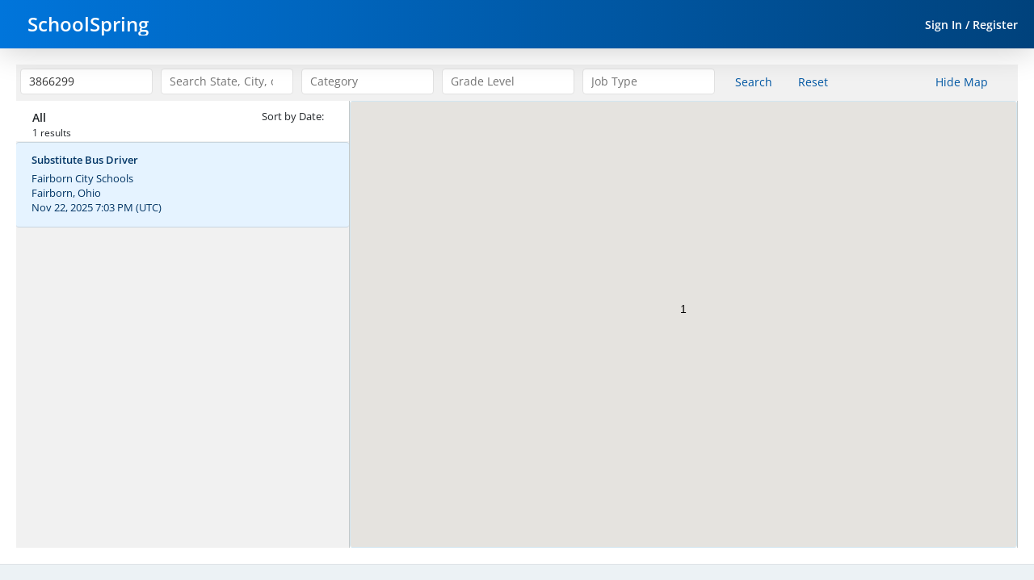

--- FILE ---
content_type: text/html
request_url: https://www.schoolspring.com/jobs?jobid=3866299
body_size: 1118
content:
<!doctype html><html lang="en"><head><meta charset="utf-8"/><link rel="icon" href="/favicon.ico"/><meta name="viewport" content="width=device-width,initial-scale=1"/><meta name="theme-color" content="#000000"/><link rel="apple-touch-icon" href="/logo192.png"/><meta name="keywords" content="teaching jobs,education jobs,principal jobs,teaching,teachers,educators,teacher positions,employment,teacher resume"/><meta name="description" id="meta-description" content="Access 113,705 teaching jobs and more education jobs for FREE. Get email alerts and save time! Use SchoolSpring Plus to apply to any job, anywhere in the world!"/><meta property="og:title" id="og-title" content="finding teaching jobs and other education jobs"/><meta property="og:type" content="website"/><meta property="og:url" id="og-url" content="#environment.basedomain#"/><meta property="og:image" content="#environment.basedomain#/i/global/icon_star50x50.png"/><meta property="og:site_name" id="og-site-name" content="SchoolSpring.com"/><meta property="og:description" id="og-description" content="Search or browse thousands of teaching jobs and other school jobs from dozens of education job sites in one easy search. Sign up for daily or weekly job alert emails and apply online!"/><meta property="fb:page_id" content="19463079628"/><meta property="fb:app_id" content="136543959716352"/><meta property="fb:admins" content="5519230"/><meta name="google-site-verification" content="c7VoE3WZ6eakKOL5DXc758g1yT21MgwSGU9FU3_u930"/><link rel="manifest" href="/manifest.json"/><title>Teaching jobs, educator jobs, school jobs | SchoolSpring</title><link href="https://assets.powerschool.com/pds/29.7.0/css/pds.css" rel="stylesheet"/><script src="https://assets.powerschool.com/pds/29.7.0/js/powerschool-design-system-toolkit-bundled.min.js"></script><link href="https://assets.powerschool.com/pds/29.7.0/html/pds-components.html" rel="import"/><script src="https://assets.powerschool.com/pds/29.7.0/js/ckeditor/ckeditor.js"></script><script>if("true"===localStorage.getItem("isStickyAdEnabled")){var script=document.createElement("script");script.src="https://qd.admetricspro.com/js/schoolspring/layout-loader-sticky.js",script.async=!0,document.head.appendChild(script)}function activateFusionChart(){window.FusionCharts.options.license({key:"[base64]",creditLabel:!1})}</script><script async src="https://www.googletagmanager.com/gtag/js?id=G-E3W27XZ1GB"></script><script src="https://cdnjs.cloudflare.com/ajax/libs/fusioncharts/3.18.0/fusioncharts.js" onload="activateFusionChart()"></script><script src="fusionchart-accessibility/fusioncharts.ext.accessibility.js"></script><script src="fusionchart-accessibility/fusioncharts.ext.accessibility-resources-strings-en.js"></script><script src="https://cdn.fusioncharts.com/fusioncharts/3.18.0/themes/fusioncharts.theme.fusion.js"></script><script>function gtag(){dataLayer.push(arguments)}window.dataLayer=window.dataLayer||[],gtag("js",new Date),gtag("config","G-E3W27XZ1GB")</script><script defer="defer" src="/static/js/main.667cecaa.js"></script><link href="/static/css/main.b97274db.css" rel="stylesheet"></head><body><noscript>You need to enable JavaScript to run this app.</noscript><div id="root"></div><script type="text/javascript" src="/_Incapsula_Resource?SWJIYLWA=719d34d31c8e3a6e6fffd425f7e032f3&ns=1&cb=1891491098" async></script></body></html>